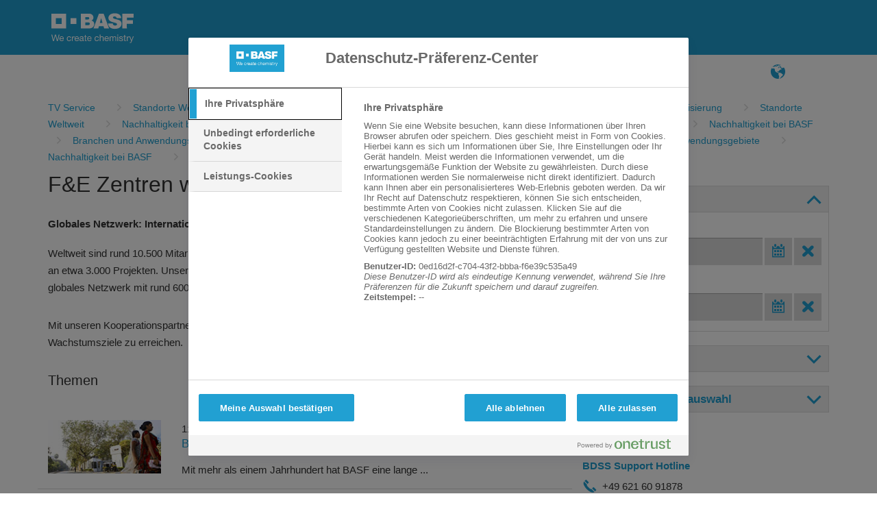

--- FILE ---
content_type: image/svg+xml
request_url: https://tvservice.basf.com/portal/design/styles/BASF_2016/images/BASF_Logo.svg
body_size: 9418
content:
<svg xmlns="http://www.w3.org/2000/svg" viewBox="0 0 198.43 99.21"><title>BASF_Logo</title><path d="M86.83,63.34h-1.4v2.55H84v1.23h1.45v5.4a3.23,3.23,0,0,0,.11,1,1.16,1.16,0,0,0,.35.56,1.36,1.36,0,0,0,.62.27,5,5,0,0,0,.93.07h1.07V73.15h-.64a4.65,4.65,0,0,1-.53,0A.69.69,0,0,1,87,73a.41.41,0,0,1-.16-.23,1.52,1.52,0,0,1,0-.39V67.12h1.69V65.89H86.83Zm75.72,4.34h0V65.89h-1.31v8.49h1.4V70.6a5.8,5.8,0,0,1,.16-1.45,2.79,2.79,0,0,1,.53-1.08,2.25,2.25,0,0,1,1-.67,4,4,0,0,1,1.43-.23V65.69a3.14,3.14,0,0,0-1.87.46A3.78,3.78,0,0,0,162.55,67.68ZM82.78,73.1a3.25,3.25,0,0,1-.06-.72V68a2.28,2.28,0,0,0-.28-1.2,2,2,0,0,0-.74-.71,3,3,0,0,0-1-.34,8,8,0,0,0-1.14-.08,5.94,5.94,0,0,0-1.35.15,3.32,3.32,0,0,0-1.12.48,2.49,2.49,0,0,0-.79.88,3,3,0,0,0-.33,1.33h1.4A1.43,1.43,0,0,1,78,67.26a3,3,0,0,1,1.48-.34,4.59,4.59,0,0,1,.67,0,1.8,1.8,0,0,1,.61.2,1.18,1.18,0,0,1,.44.43,1.4,1.4,0,0,1,.17.74.76.76,0,0,1-.23.6,1.52,1.52,0,0,1-.62.31,6,6,0,0,1-.91.16q-.52.06-1.09.17t-1.06.25a3,3,0,0,0-.92.44,2.14,2.14,0,0,0-.65.75,2.49,2.49,0,0,0-.25,1.18,2.46,2.46,0,0,0,.22,1.09,2,2,0,0,0,.6.73,2.54,2.54,0,0,0,.9.41,4.62,4.62,0,0,0,2.74-.17,3.34,3.34,0,0,0,1.34-1,1.32,1.32,0,0,0,.32,1,1.2,1.2,0,0,0,.86.3,2,2,0,0,0,1-.21h0V73.26a1.69,1.69,0,0,1-.43.07Q82.84,73.33,82.78,73.1Zm-1.45-1.68a1.57,1.57,0,0,1-.15.63,1.87,1.87,0,0,1-.46.62,2.49,2.49,0,0,1-.8.47,3.32,3.32,0,0,1-1.18.19,2.87,2.87,0,0,1-.62-.07,1.52,1.52,0,0,1-.52-.21,1.16,1.16,0,0,1-.36-.38,1.12,1.12,0,0,1-.14-.58,1.3,1.3,0,0,1,.24-.83,1.55,1.55,0,0,1,.62-.47,3.49,3.49,0,0,1,.85-.24l.94-.13q.47-.06.9-.15a1.74,1.74,0,0,0,.69-.29ZM63.38,67.68h0V65.89H62v8.49h1.4V70.6a5.8,5.8,0,0,1,.16-1.45,2.78,2.78,0,0,1,.53-1.08,2.25,2.25,0,0,1,1-.67,4,4,0,0,1,1.43-.23V65.69a3.14,3.14,0,0,0-1.87.46A3.78,3.78,0,0,0,63.38,67.68Zm11.11,1.25a4.71,4.71,0,0,0-.62-1.58,3.72,3.72,0,0,0-1.2-1.19,3.48,3.48,0,0,0-1.88-.47,3.87,3.87,0,0,0-1.6.33,3.76,3.76,0,0,0-1.26.92,4.24,4.24,0,0,0-.83,1.4,5.11,5.11,0,0,0-.3,1.77,6.81,6.81,0,0,0,.29,1.79,3.91,3.91,0,0,0,.76,1.41,3.48,3.48,0,0,0,1.26.92,4.36,4.36,0,0,0,1.77.33,3.85,3.85,0,0,0,2.4-.72,3.4,3.4,0,0,0,1.23-2.15H73.12a2,2,0,0,1-.75,1.25,2.42,2.42,0,0,1-1.45.41,2.89,2.89,0,0,1-1.2-.23,2.35,2.35,0,0,1-.84-.62,2.39,2.39,0,0,1-.48-.89,3.37,3.37,0,0,1-.13-1.06h6.36A6.76,6.76,0,0,0,74.49,68.93Zm-6.22.39a2.91,2.91,0,0,1,.21-.93,2.48,2.48,0,0,1,.49-.76,2.25,2.25,0,0,1,.75-.52,2.44,2.44,0,0,1,1-.19,2.4,2.4,0,0,1,1,.19,2.42,2.42,0,0,1,.76.51,2.39,2.39,0,0,1,.51.76h0a2.88,2.88,0,0,1,.22.94Zm-21.16-.39a4.71,4.71,0,0,0-.62-1.58,3.72,3.72,0,0,0-1.2-1.19,3.48,3.48,0,0,0-1.88-.47,3.87,3.87,0,0,0-1.6.33,3.76,3.76,0,0,0-1.26.92,4.24,4.24,0,0,0-.83,1.4,5.11,5.11,0,0,0-.3,1.77,6.81,6.81,0,0,0,.29,1.79,3.91,3.91,0,0,0,.76,1.41,3.48,3.48,0,0,0,1.26.92,4.36,4.36,0,0,0,1.77.33,3.85,3.85,0,0,0,2.4-.72,3.39,3.39,0,0,0,1.23-2.15H45.74A2,2,0,0,1,45,72.94a2.42,2.42,0,0,1-1.45.41,2.89,2.89,0,0,1-1.2-.23,2.35,2.35,0,0,1-.84-.62,2.39,2.39,0,0,1-.48-.89,3.37,3.37,0,0,1-.13-1.06h6.36A6.76,6.76,0,0,0,47.11,68.93Zm-6.22.39a2.91,2.91,0,0,1,.21-.93,2.48,2.48,0,0,1,.49-.76,2.25,2.25,0,0,1,.75-.52,2.44,2.44,0,0,1,1-.19,2.4,2.4,0,0,1,1,.19,2.42,2.42,0,0,1,.76.51,2.39,2.39,0,0,1,.51.76,2.88,2.88,0,0,1,.22.94ZM58.38,72.8a2.28,2.28,0,0,1-1.62.54,2.31,2.31,0,0,1-1.13-.26,2.21,2.21,0,0,1-.77-.7,3.08,3.08,0,0,1-.44-1,4.72,4.72,0,0,1-.14-1.15A5.78,5.78,0,0,1,54.41,69a3.11,3.11,0,0,1,.44-1.06,2.25,2.25,0,0,1,.81-.74,2.61,2.61,0,0,1,1.26-.28A2,2,0,0,1,59,68.62h1.45a3.36,3.36,0,0,0-.39-1.31,2.91,2.91,0,0,0-.8-.91,3.31,3.31,0,0,0-1.12-.53,5.13,5.13,0,0,0-1.35-.17,4.11,4.11,0,0,0-1.76.35,3.51,3.51,0,0,0-1.26,1A4.12,4.12,0,0,0,53,68.46a6.23,6.23,0,0,0-.25,1.78A5.71,5.71,0,0,0,53.06,72a3.84,3.84,0,0,0,.76,1.37,3.33,3.33,0,0,0,1.25.89,4.43,4.43,0,0,0,1.72.31,3.69,3.69,0,0,0,2.57-.85,3.91,3.91,0,0,0,1.17-2.43H59.09A2.45,2.45,0,0,1,58.38,72.8Zm113.9-6.91-2.38,6.95h0l-2.48-6.95h-1.58l3.37,8.44-.57,1.43a1.26,1.26,0,0,1-.44.58,1.2,1.2,0,0,1-.71.21,1.77,1.77,0,0,1-.4-.06,2.34,2.34,0,0,1-.42-.14v1.28a2.33,2.33,0,0,0,.48.11,3.74,3.74,0,0,0,.49,0,2.47,2.47,0,0,0,.81-.12,1.79,1.79,0,0,0,.64-.39,2.88,2.88,0,0,0,.53-.7,9,9,0,0,0,.48-1.05l3.7-9.62ZM38,62.65l-2.38,9.76h0L33,62.65H31.3l-2.63,9.76h0l-2.3-9.76H24.75l3,11.73h1.63l2.71-9.85h0l2.68,9.85h1.63l3.14-11.73Zm120,.69h-1.4v2.55h-1.45v1.23h1.45v5.4a3.23,3.23,0,0,0,.11,1,1.16,1.16,0,0,0,.35.56,1.37,1.37,0,0,0,.62.27,5,5,0,0,0,.93.07h1.07V73.15h-.64a4.66,4.66,0,0,1-.53,0,.69.69,0,0,1-.32-.11.4.4,0,0,1-.16-.23,1.5,1.5,0,0,1,0-.39V67.12h1.69V65.89H158Zm-4.34,6.86a3.33,3.33,0,0,0-.89-.44,10.61,10.61,0,0,0-1-.28l-1-.22a5.65,5.65,0,0,1-.89-.26,2,2,0,0,1-.65-.39A.78.78,0,0,1,149,68a.83.83,0,0,1,.16-.53,1.18,1.18,0,0,1,.43-.33,2.12,2.12,0,0,1,.58-.17,4.15,4.15,0,0,1,.63,0,3.17,3.17,0,0,1,.68.07,2.11,2.11,0,0,1,.62.24,1.34,1.34,0,0,1,.67,1.12h1.4a3.13,3.13,0,0,0-.33-1.29,2.21,2.21,0,0,0-.75-.82,3.08,3.08,0,0,0-1.08-.43,6.71,6.71,0,0,0-1.33-.12,4.69,4.69,0,0,0-1.12.14,3.39,3.39,0,0,0-1,.43,2.35,2.35,0,0,0-.74.75,2,2,0,0,0-.29,1.1,1.86,1.86,0,0,0,.41,1.28,2.77,2.77,0,0,0,1,.71,6.94,6.94,0,0,0,1.34.39q.72.14,1.34.31a3.49,3.49,0,0,1,1,.45.93.93,0,0,1,.41.82,1,1,0,0,1-.2.65,1.25,1.25,0,0,1-.5.39,2.54,2.54,0,0,1-.67.18,5.11,5.11,0,0,1-.69,0,4.11,4.11,0,0,1-.83-.08,2.33,2.33,0,0,1-.72-.27,1.48,1.48,0,0,1-.52-.51h0a1.57,1.57,0,0,1-.21-.78h-1.4a3.07,3.07,0,0,0,.33,1.34,2.46,2.46,0,0,0,.79.89,3.29,3.29,0,0,0,1.13.48,6,6,0,0,0,1.35.15,6.9,6.9,0,0,0,1.29-.12,3.49,3.49,0,0,0,1.17-.44,2.5,2.5,0,0,0,.84-.82,2.36,2.36,0,0,0,.32-1.28,2,2,0,0,0-.24-1A2.13,2.13,0,0,0,153.68,70.2Zm-12.33-3.93a2.4,2.4,0,0,0-.89-.44,4.46,4.46,0,0,0-1.16-.14,3.17,3.17,0,0,0-1.54.38,3,3,0,0,0-1.13,1.07,1.84,1.84,0,0,0-.9-1.12,3.31,3.31,0,0,0-4.17,1.12h0V65.89h-1.31v8.49h1.4V69.09a2,2,0,0,1,.12-.62,2.37,2.37,0,0,1,1.1-1.31,2.09,2.09,0,0,1,1-.25,1.88,1.88,0,0,1,.78.14,1.19,1.19,0,0,1,.48.39,1.6,1.6,0,0,1,.26.6,3.64,3.64,0,0,1,.07.76v5.57h1.4V69.09a2.13,2.13,0,0,1,.59-1.58,2.2,2.2,0,0,1,1.63-.59,2,2,0,0,1,.83.15,1.24,1.24,0,0,1,.5.4,1.51,1.51,0,0,1,.25.6,4,4,0,0,1,.07.74v5.57h1.4V68.16a2.78,2.78,0,0,0-.21-1.12A2,2,0,0,0,141.34,66.27ZM108.56,72.8a2.28,2.28,0,0,1-1.62.54,2.31,2.31,0,0,1-1.13-.26,2.21,2.21,0,0,1-.77-.7,3.06,3.06,0,0,1-.44-1,4.72,4.72,0,0,1-.14-1.15A5.78,5.78,0,0,1,104.6,69a3.11,3.11,0,0,1,.43-1.06,2.26,2.26,0,0,1,.81-.74,2.6,2.6,0,0,1,1.26-.28,2,2,0,0,1,2.1,1.69h1.45a3.36,3.36,0,0,0-.39-1.31,2.93,2.93,0,0,0-.8-.91,3.31,3.31,0,0,0-1.12-.53,5.13,5.13,0,0,0-1.35-.17,4.11,4.11,0,0,0-1.76.35A3.5,3.5,0,0,0,104,67a4.11,4.11,0,0,0-.75,1.45,6.24,6.24,0,0,0-.25,1.78,5.72,5.72,0,0,0,.25,1.75,3.84,3.84,0,0,0,.76,1.37,3.32,3.32,0,0,0,1.25.89,4.43,4.43,0,0,0,1.72.31,3.69,3.69,0,0,0,2.57-.85,3.91,3.91,0,0,0,1.17-2.43h-1.43A2.45,2.45,0,0,1,108.56,72.8Zm20.07-3.88a4.72,4.72,0,0,0-.62-1.58,3.72,3.72,0,0,0-1.2-1.19,3.48,3.48,0,0,0-1.88-.47,3.87,3.87,0,0,0-1.6.33,3.76,3.76,0,0,0-1.26.92,4.25,4.25,0,0,0-.83,1.4,5.12,5.12,0,0,0-.3,1.77,6.81,6.81,0,0,0,.29,1.79,3.91,3.91,0,0,0,.76,1.41,3.48,3.48,0,0,0,1.26.92,4.36,4.36,0,0,0,1.77.33,3.86,3.86,0,0,0,2.4-.72,3.39,3.39,0,0,0,1.23-2.15h-1.38a2,2,0,0,1-.75,1.25,2.42,2.42,0,0,1-1.45.41,2.89,2.89,0,0,1-1.2-.23,2.35,2.35,0,0,1-.84-.62,2.39,2.39,0,0,1-.48-.89,3.36,3.36,0,0,1-.13-1.06h6.36A6.76,6.76,0,0,0,128.63,68.93Zm-6.22.39a2.91,2.91,0,0,1,.21-.93,2.48,2.48,0,0,1,.49-.76,2.25,2.25,0,0,1,.75-.52,2.44,2.44,0,0,1,1-.19,2.4,2.4,0,0,1,1,.19,2.42,2.42,0,0,1,.76.51,2.39,2.39,0,0,1,.51.76h0a2.86,2.86,0,0,1,.22.94Zm-3.74-2.76a2.29,2.29,0,0,0-.9-.64,3.68,3.68,0,0,0-1.4-.23,3.9,3.9,0,0,0-.78.08,3.45,3.45,0,0,0-.77.25,2.62,2.62,0,0,0-.67.44,1.86,1.86,0,0,0-.46.67h0V62.65h-1.4V74.38h1.4v-4.8a3.43,3.43,0,0,1,.16-1.06,2.39,2.39,0,0,1,.47-.85,2.07,2.07,0,0,1,.78-.56,2.85,2.85,0,0,1,1.11-.2,1.71,1.71,0,0,1,1.26.46,1.69,1.69,0,0,1,.46,1.25v5.75h1.4V68.8a5.28,5.28,0,0,0-.14-1.26A2.39,2.39,0,0,0,118.67,66.56Zm25.64-2.2h1.4V62.65h-1.4Zm-47,4.57a4.72,4.72,0,0,0-.62-1.58,3.72,3.72,0,0,0-1.2-1.19,3.48,3.48,0,0,0-1.88-.47A3.87,3.87,0,0,0,92,66a3.76,3.76,0,0,0-1.26.92,4.24,4.24,0,0,0-.83,1.4,5.11,5.11,0,0,0-.3,1.77,6.81,6.81,0,0,0,.29,1.79,3.91,3.91,0,0,0,.76,1.41,3.48,3.48,0,0,0,1.26.92,4.36,4.36,0,0,0,1.77.33,3.86,3.86,0,0,0,2.4-.72,3.4,3.4,0,0,0,1.23-2.15H95.93a2,2,0,0,1-.75,1.25,2.42,2.42,0,0,1-1.45.41,2.89,2.89,0,0,1-1.2-.23,2.35,2.35,0,0,1-.84-.62,2.39,2.39,0,0,1-.48-.89,3.37,3.37,0,0,1-.13-1.06h6.36A6.79,6.79,0,0,0,97.3,68.93Zm-6.22.39a2.91,2.91,0,0,1,.21-.93,2.48,2.48,0,0,1,.49-.76,2.25,2.25,0,0,1,.75-.52,2.44,2.44,0,0,1,1-.19,2.4,2.4,0,0,1,1,.19,2.43,2.43,0,0,1,.76.51,2.38,2.38,0,0,1,.51.76,2.89,2.89,0,0,1,.22.94Zm53.23,5.06h1.4V65.89h-1.4ZM69.93,33H59.67V43.26H69.93Zm91.42,10.24h11V36.52H161.39V31.83h12.27v-7H153.22l0,26.66h8.17Zm-9.52-.15A7.34,7.34,0,0,0,147,36.28c-2-.82-5.4-1.54-7.1-2-.85-.25-3.7-.83-3.7-2.56,0-2.22,3.66-1.94,3.13-1.94,1.66,0,3.56.93,3.56,3h8.19c0-4.52-3.4-8.72-11.47-8.72-8.85,0-11.6,4.89-11.6,8.46,0,5.77,7.06,7.3,7.28,7.37,1.05.33,5.44,1.51,6.53,1.9a2.49,2.49,0,0,1,1.85,2.11c0,1.56-1.85,2.3-3.4,2.3-1,0-4.32-.33-4.32-3.86h-8.46c0,4.69,3.23,9.94,12.28,9.94C149.74,52.23,151.83,46.27,151.83,43.1Zm-41-18.3L101,51.41h8.75l1.09-4h8.23l1.29,4h8.82L119.39,24.8Zm1.68,16.8,2.27-8.89,2.58,8.89ZM97.54,37.13c2.47-1.44,3.39-3,3.39-5.38,0-3.32-2.49-7-7.94-7H78.13V51.46H93c6.56,0,9.34-4.07,9.34-7.9C102.35,40.36,100.66,38.29,97.54,37.13ZM86.27,31h4.89A2,2,0,0,1,93.35,33c0,1.35-.79,2.27-2.76,2.27H86.27ZM94.4,42.86a2.58,2.58,0,0,1-2.78,2.58H86.25V40.65h5.65A2.31,2.31,0,0,1,94.4,42.86ZM24.8,51.46H51.47V24.8H24.8ZM33,33H43.26V43.26H33Z" style="fill:#fff"/></svg>